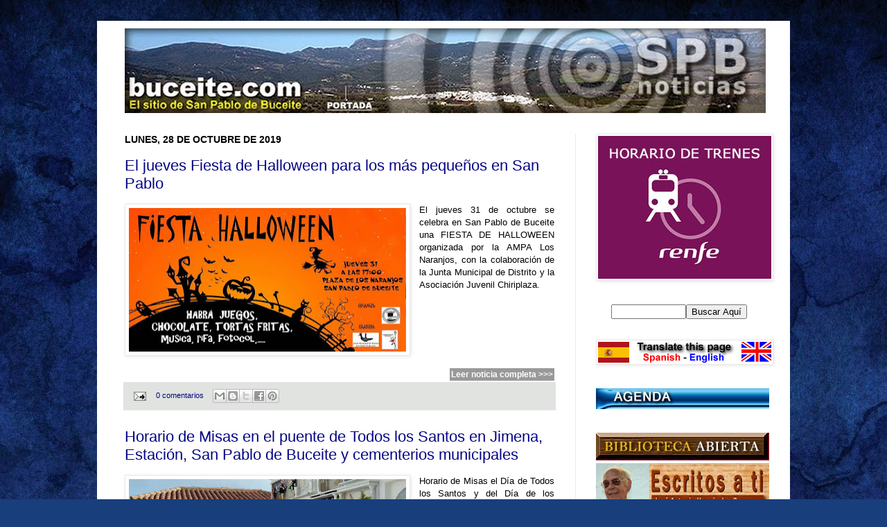

--- FILE ---
content_type: text/html; charset=UTF-8
request_url: https://noticiasdesanpablodebuceite.blogspot.com/b/stats?style=BLACK_TRANSPARENT&timeRange=ALL_TIME&token=APq4FmDbIdmXDFFUydmWrELeN4gql9lis8IuCFT-Mf130_YiQftgvbn1IoYSwc9v_FCHX9iaPY1-JSQzZD_uDrWZ1wJq6SuBNg
body_size: -38
content:
{"total":11873524,"sparklineOptions":{"backgroundColor":{"fillOpacity":0.1,"fill":"#000000"},"series":[{"areaOpacity":0.3,"color":"#202020"}]},"sparklineData":[[0,100],[1,44],[2,35],[3,30],[4,18],[5,13],[6,17],[7,18],[8,23],[9,20],[10,15],[11,18],[12,16],[13,18],[14,16],[15,23],[16,22],[17,20],[18,32],[19,20],[20,26],[21,28],[22,49],[23,40],[24,29],[25,29],[26,37],[27,22],[28,19],[29,3]],"nextTickMs":100000}

--- FILE ---
content_type: text/javascript; charset=UTF-8
request_url: https://noticiasdesanpablodebuceite.blogspot.com/2019_10_28_archive.html?action=getFeed&widgetId=Feed8&widgetType=Feed&responseType=js&xssi_token=AOuZoY6_vYlw7BbLQD3d9191ImOR-u9bsA%3A1768720203360
body_size: 450
content:
try {
_WidgetManager._HandleControllerResult('Feed8', 'getFeed',{'status': 'ok', 'feed': {'entries': [{'title': 'El Madrid de los azulejos: tablaos, farmacias y f\xe1bricas con la mejor \ncer\xe1mica', 'link': 'https://www.elconfidencial.com/espana/madrid/2026-01-18/azulejos-madrid-ceramica-comercios-1hms_4285179/', 'publishedDate': '2026-01-17T20:00:00.000-08:00', 'author': 'Guillermo Mart\xednez'}, {'title': '\xbfVives en Madrid? As\xed puedes saber si tu barrio tiene Zona SER y qu\xe9 plazas \nhay disponibles', 'link': 'https://www.elconfidencial.com/espana/madrid/2026-01-18/mapa-consulta-zona-ser-barrio-madrid-1tna-1qrt_4282000/', 'publishedDate': '2026-01-17T20:00:00.000-08:00', 'author': 'Marina Velasco'}, {'title': 'Los compositores de m\xfasica cofrade abren el debate sobre el cobro de \nderechos en Espa\xf1a', 'link': 'https://www.elconfidencial.com/espana/andalucia/2026-01-18/los-compositores-de-musica-cofrade-abren-el-debate-sobre-el-cobro-de-derechos-de-autor_4285294/', 'publishedDate': '2026-01-17T20:00:00.000-08:00', 'author': 'Jos\xe9 Luis Losa'}, {'title': 'La Rioja Meteo lanza Snowy: la web con IA que te ayuda a decidir qu\xe9 \nponerte al salir de casa y cu\xe1ndo hacer la colada', 'link': 'https://www.elconfidencial.com/espana/2026-01-18/web-ia-la-rioja-prevision-tiempo-1tna-1qrt_4282037/', 'publishedDate': '2026-01-17T20:00:00.000-08:00', 'author': 'M.V.'}, {'title': 'M\xe1laga se perfila para Fitur como destino de alto valor, sostenible e \ninteligente', 'link': 'https://www.elconfidencial.com/espana/andalucia/2026-01-18/malaga-se-perfila-para-fitur-como-destino-de-alto-valor-sostenible-e-inteligente_4285577/', 'publishedDate': '2026-01-17T20:00:00.000-08:00', 'author': 'Europa Press'}], 'title': 'Espa\xf1a'}});
} catch (e) {
  if (typeof log != 'undefined') {
    log('HandleControllerResult failed: ' + e);
  }
}


--- FILE ---
content_type: text/javascript; charset=UTF-8
request_url: https://noticiasdesanpablodebuceite.blogspot.com/2019_10_28_archive.html?action=getFeed&widgetId=Feed7&widgetType=Feed&responseType=js&xssi_token=AOuZoY6_vYlw7BbLQD3d9191ImOR-u9bsA%3A1768720203360
body_size: 400
content:
try {
_WidgetManager._HandleControllerResult('Feed7', 'getFeed',{'status': 'ok', 'feed': {'entries': [{'title': 'A nadie le amarga un dulce por Am\xe9rica: los 5 postres m\xe1s reconocidos en \ntoda Argentina', 'link': 'https://www.eldiario.es/viajes/nadie-le-amarga-dulce-america-5-postres-reconocidos-argentina-pm_1_12892396.html', 'publishedDate': '2026-01-17T22:30:17.000-08:00', 'author': 'Adri\xe1n Roque'}, {'title': 'Trump siembra el caos global mientras recrudece la represi\xf3n interna', 'link': 'https://www.eldiario.es/internacional/trump-siembra-caos-global-recrudece-represion-interna_1_12914497.html', 'publishedDate': '2026-01-16T15:52:03.000-08:00', 'author': 'Andr\xe9s Gil'}, {'title': 'Trump profana el santuario neoliberal de Davos con artiller\xeda MAGA', 'link': 'https://www.eldiario.es/economia/trump-profana-santuario-neoliberal-davos-artilleria-maga_129_12914028.html', 'publishedDate': '2026-01-17T13:49:32.000-08:00', 'author': 'Ignacio J. Domingo'}, {'title': 'Del MAGA de Trump al MIGA del hijo del sha: qu\xe9 est\xe1 pasando en Ir\xe1n', 'link': 'https://www.eldiario.es/internacional/maga-trump-miga-hijo-sha-pasando-iran_129_12915739.html', 'publishedDate': '2026-01-17T13:49:32.000-08:00', 'author': 'Olga Rodr\xedguez'}, {'title': 'El ansia de Trump por Groenlandia ilustra c\xf3mo se destruye el planeta para \nsacar beneficio', 'link': 'https://www.eldiario.es/sociedad/ansia-trump-groenlandia-ilustra-destruye-planeta-sacar-beneficio_1_12903506.html', 'publishedDate': '2026-01-17T13:49:33.000-08:00', 'author': 'Ra\xfal Rej\xf3n'}], 'title': 'elDiario.es - elDiario.es'}});
} catch (e) {
  if (typeof log != 'undefined') {
    log('HandleControllerResult failed: ' + e);
  }
}


--- FILE ---
content_type: text/javascript; charset=UTF-8
request_url: https://noticiasdesanpablodebuceite.blogspot.com/2019_10_28_archive.html?action=getFeed&widgetId=Feed4&widgetType=Feed&responseType=js&xssi_token=AOuZoY6_vYlw7BbLQD3d9191ImOR-u9bsA%3A1768720203360
body_size: 436
content:
try {
_WidgetManager._HandleControllerResult('Feed4', 'getFeed',{'status': 'ok', 'feed': {'entries': [{'title': 'Los j\xf3venes abandonan la izquierda y se van en masa a PP y Vox', 'link': 'https://www.elmundo.es/espana/2026/01/17/696bb089e85ece97358b45a1.html', 'publishedDate': '2026-01-17T13:54:25.000-08:00', 'author': 'Paloma H. Matellano'}, {'title': 'Delcy desmonta parte del entramado pol\xedtico de Maduro: aparta a Alex Saab, \nla estrella revolucionaria que fue atrapada por el FBI en Cabo Verde', 'link': 'https://www.elmundo.es/internacional/2026/01/18/696bc02ee4d4d8cf418b4583.html', 'publishedDate': '2026-01-17T18:09:10.000-08:00', 'author': 'Daniel Lozano'}, {'title': 'Un a\xf1o de Donald Trump: revoluci\xf3n, caos y un nuevo orden mundial', 'link': 'https://www.elmundo.es/internacional/2026/01/17/696b4404e85ece7c6b8b4597.html', 'publishedDate': '2026-01-17T22:03:04.000-08:00', 'author': 'Pablo R. Suanzes'}, {'title': 'La capital de Groenlandia se echa a la calle para proclamar que la isla \x22no \nest\xe1 en venta\x22', 'link': 'https://www.elmundo.es/internacional/2026/01/17/696be96efdddffd5248b458a.html', 'publishedDate': '2026-01-17T12:06:17.000-08:00', 'author': 'Pablo Pardo'}, {'title': 'Santiago Pe\xf1a, presidente de Paraguay y de Mercosur: \x22El campo europeo \nprotesta por desconocimiento, que vengan y prueben nuestra carne\x22', 'link': 'https://www.elmundo.es/economia/macroeconomia/2026/01/18/696c058afc6c83fd1d8b458c.html', 'publishedDate': '2026-01-17T18:09:11.000-08:00', 'author': 'Sebasti\xe1n Fest'}], 'title': 'Portada // elmundo'}});
} catch (e) {
  if (typeof log != 'undefined') {
    log('HandleControllerResult failed: ' + e);
  }
}
